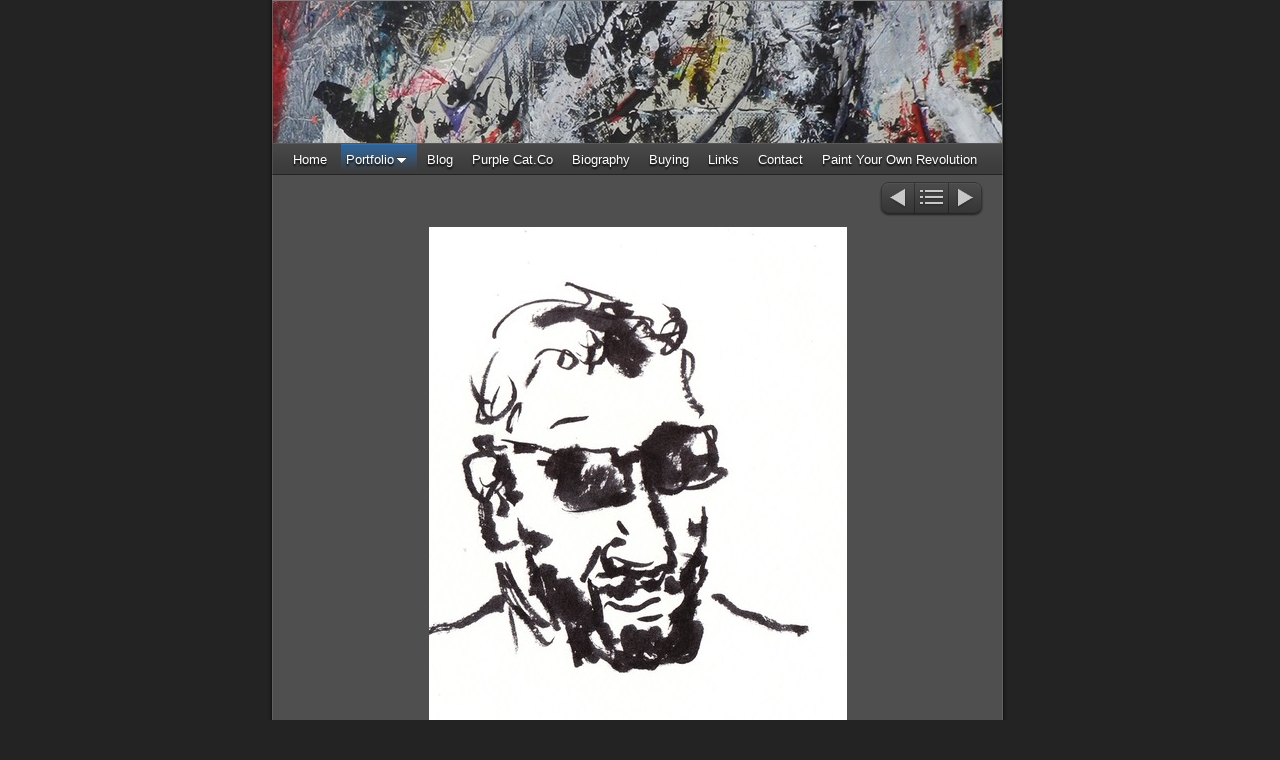

--- FILE ---
content_type: text/html
request_url: http://davidabse.com/portfolio/animals/bearded-man-ganges-market.html
body_size: 2815
content:
<!DOCTYPE html>
<html xmlns="http://www.w3.org/1999/xhtml" xml:lang="en" lang="en">
	<head>
		<meta charset="utf-8" />
		<meta http-equiv="X-UA-Compatible" content="IE=edge" />
				<title>bearded man ganges market | David Abse</title>
		<meta name="author" content="David Abse" />
		<meta name="robots" content="all" />
		<meta name="generator" content="Sandvox 2.10.12" />
		<meta name="viewport" content="width=772" />
		<meta name="google-site-verification" content="24PZynNEkDN5IxvzsCsOsiVr09AkCn7KGyj43LcM_0k" /> <meta name="p:domain_verify" content="db0941745610d96e4c628d3a85f8984a"/>
		<link rel="shortcut icon" type="image/x-icon" href="../../favicon.ico" />
		<link rel="image_src" href="http://www.davidabse.com/_Media/bearded-man-ganges-market_254.jpeg" type="image/jpeg" />
		<link rel="canonical" href="http://www.davidabse.com/portfolio/animals/bearded-man-ganges-market.html" />
		
		<link rel="stylesheet" type="text/css" href="../../_Resources/ddsmoothmenu.css" />
		<link rel="stylesheet" type="text/css" href="../../sandvox_SmoothDark/main.css" title="Smooth Dark" /><!--[if lt IE 6]>
		<link rel="stylesheet" type="text/css" href="../../sandvox_SmoothDark/ie.css" /><![endif]-->
		<!--
		Photo credits for this website's design: <http://www.davidabse.com/sandvox_SmoothDark/Credits.rtf>
		Licensing for this website's design:     <http://www.davidabse.com/sandvox_SmoothDark/License.rtf>
		-->
		
		<script>
		  (function(i,s,o,g,r,a,m){i['GoogleAnalyticsObject']=r;i[r]=i[r]||function(){
		  (i[r].q=i[r].q||[]).push(arguments)},i[r].l=1*new Date();a=s.createElement(o),
		  m=s.getElementsByTagName(o)[0];a.async=1;a.src=g;m.parentNode.insertBefore(a,m)
		  })(window,document,'script','//www.google-analytics.com/analytics.js','ga');
		
		  ga('create', 'UA-41611844-1', 'davidabse.com');
		  ga('send', 'pageview');
		
		</script>
	</head>
	<body class="sandvox no-page-title no-sidebar has-custom-banner has-photo-navigation IR" id="www_pguwmfj_com" >
		<div id="fb-root"></div>
		<script>(function(d, s, id) {
		  var js, fjs = d.getElementsByTagName(s)[0];
		  if (d.getElementById(id)) return;
		  js = d.createElement(s); js.id = id;
		  js.src = "//connect.facebook.net/en_GB/all.js#xfbml=1&appId=138995142793204";
		  fjs.parentNode.insertBefore(js, fjs);
		}(document, 'script', 'facebook-jssdk'));</script>		<div id="page-container">
			<div id="page">
				<div id="page-top" class="no-logo no-title no-tagline">
					<div id="title">
						<h1 class="title hidden"><a href="../../"><span style="color: rgb(249, 255, 248); font-family: Helvetica; font-size: 36px; ">David Abse</span></a></h1>
					</div><!-- title -->
					<div id="sitemenu-container">
						<div id="sitemenu">
							<h2 class="hidden">Site Navigation<a href="#page-content" rel="nofollow">[Skip]</a></h2>
							<div id="sitemenu-content">
								<ul>
									<li class="i1 o"><a href="../../" title="David Abse"><span class="in">Home</span></a></li>
									<li class="i2 e hasSubmenu currentParent"><a href="../" title="Portfolio"><span class="in">Portfolio</span></a>
										<ul>
											<li class="i1 o hasSubmenu"><a href="../works-on-canvas/" title="Works on Canvas"><span class="in">Works on Canvas</span></a>
												<ul>
													<li class="i1 o"><a href="../works-on-canvas/abstracts/" title="Abstracts"><span class="in">Abstracts</span></a></li>
													<li class="i2 e"><a href="../works-on-canvas/still-life/" title="Still life"><span class="in">Still life</span></a></li>
													<li class="i3 o"><a href="../works-on-canvas/landscapes/" title="Landscapes"><span class="in">Landscapes</span></a></li>
													<li class="i4 e last-item last"><a href="../works-on-canvas/portraits/" title="Portraits"><span class="in">Portraits</span></a></li>
												</ul>
											</li>
											<li class="i2 e currentParent"><a href="./" title="Drawings"><span class="in">Drawings</span></a></li>
											<li class="i3 o"><a href="../watercoloursinks/" title="Watercolours/Inks"><span class="in">Watercolours/Inks</span></a></li>
											<li class="i4 e last-item last"><a href="../prints/" title="Prints"><span class="in">Prints</span></a></li>
										</ul>
									</li>
									<li class="i3 o"><a href="http://davidabse-art.blogspot.com/" target="_blank" title="Davidabse Art.Blogspot"><span class="in">Blog</span></a></li>
									<li class="i4 e"><a href="http://www.purple-cat.co/" target="_blank" title="Purple Cat.Co"><span class="in">Purple Cat.Co</span></a></li>
									<li class="i5 o"><a href="../../biography.html" title="Biography"><span class="in">Biography</span></a></li>
									<li class="i6 e"><a href="../../buying.html" title="Buying"><span class="in">Buying</span></a></li>
									<li class="i7 o"><a href="../../links.html" title="Links"><span class="in">Links</span></a></li>
									<li class="i8 e"><a href="../../contact-if-you-are-interest.html" target="_blank" title="Contact:"><span class="in">Contact</span></a></li>
									<li class="i9 o last-item last"><a href="../../paint-your-own-revolution/" title="Paint Your Own Revolution"><span class="in">Paint Your Own Revolution</span></a></li>
								</ul>
							</div> <!-- /sitemenu-content -->
						</div> <!-- /sitemenu -->
					</div> <!-- sitemenu-container -->
				</div> <!-- page-top -->
				<div class="clear below-page-top"></div>
				<div id="page-content" class="has-photo-navigation">
					<div id="main">
						<div id="main-top"></div>
						<div id="main-content">
							<div class="collection-navigation photo-navigation">
								<div id="previous-photo" class="previous-page"><a class="imageLink" href="boy-at-ganges-market.html#previous-photo">Previous</a></div>
								<div id="next-photo" class="next-page"><a class="imageLink" href="bald-with-pony-tail-at.html#previous-photo">Next</a></div>
								<div id="photo-list" class="collection-index"><a class="imageLink" href="./">List</a></div>
							</div>
							<div class="article">
								<div class="article-content">
									<div class="RichTextElement">
										<div>
											<div class="first graphic-container wide center ImageElement">
												<div class="graphic">
													<div class="figure-content">
														<!-- sandvox.ImageElement --><img src="../../_Media/bearded-man-ganges-market_med-2.jpeg" alt="bearded man ganges market" width="418" height="591" />
														<!-- /sandvox.ImageElement --></div>
												</div>
												<div style="" class="graphic">
													<div class="figure-content caption"><p>Bearded man, Ganges<br />Ink on paper<br />18x13cm<br />£60/75€/$100</p></div>
												</div>
											</div><p><br /></p>
										</div>
									</div>
								</div> <!-- /article-content -->
								<div class="article-info">
								</div> <!-- /article-info -->
							</div> <!-- /article -->
						</div> <!-- main-content -->
						<div id="main-bottom"></div>
					</div> <!-- main -->
				</div> <!-- content -->
				<div class="clear below-content"></div>
				<div id="page-bottom">
					<div id="page-bottom-contents">
						<div>© David Abse 2018</div>
						<div class="hidden"> <a rel="nofollow" href="#title">[Back To Top]</a></div>
					</div>
				</div> <!-- page-bottom -->
			</div> <!-- container -->
			<div id="extraDiv1"><span></span></div><div id="extraDiv2"><span></span></div><div id="extraDiv3"><span></span></div><div id="extraDiv4"><span></span></div><div id="extraDiv5"><span></span></div><div id="extraDiv6"><span></span></div>
		</div> <!-- specific body type -->
		<script src="//ajax.aspnetcdn.com/ajax/jQuery/jquery-1.9.1.min.js"></script>
		<script>
		if (typeof jQuery === 'undefined') document.write('<scr'+'ipt src="../../_Resources/jquery-1.9.1.min.js"></scr'+'ipt>');
		</script>
		<script id="ddsmoothmenu" src="../../_Resources/ddsmoothmenu.js">
			/***********************************************
			* Smooth Navigational Menu- (c) Dynamic Drive DHTML code library (www.dynamicdrive.com)
			* This notice MUST stay intact for legal use
			* Visit Dynamic Drive at http://www.dynamicdrive.com/ for full source code
			***********************************************/</script>
		<script>
		ddsmoothmenu.arrowimages = {down:['downarrowclass', '../../_Resources/down.gif', 23], right:['rightarrowclass', '../../_Resources/right.gif']}
		ddsmoothmenu.init({ mainmenuid: 'sitemenu-content',orientation:'h', classname:'ddsmoothmenu',contentsource:'markup'})
		</script>
		
	</body>
</html>

--- FILE ---
content_type: text/plain
request_url: https://www.google-analytics.com/j/collect?v=1&_v=j102&a=165232398&t=pageview&_s=1&dl=http%3A%2F%2Fdavidabse.com%2Fportfolio%2Fanimals%2Fbearded-man-ganges-market.html&ul=en-us%40posix&dt=bearded%20man%20ganges%20market%20%7C%20David%20Abse&sr=1280x720&vp=1280x720&_u=IEBAAAABAAAAACAAI~&jid=301734686&gjid=2005129950&cid=274149829.1769523665&tid=UA-41611844-1&_gid=526500591.1769523665&_r=1&_slc=1&z=1891740776
body_size: -284
content:
2,cG-63VW47RHHG